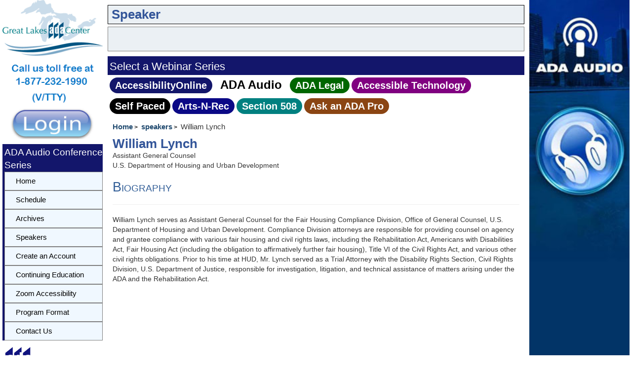

--- FILE ---
content_type: text/html; charset=utf-8
request_url: https://www.accessibilityonline.org/ada-audio/speakers/10608/?ret=speakers
body_size: 6134
content:


<!DOCTYPE html>
<html lang="en">

<head><meta charset="utf-8" /><link rel="shortcut icon" href="/favicon.ico" /><title>
	William Lynch Biography
</title>

    <!-- Google tag (gtag.js) -->
    <script async src="https://www.googletagmanager.com/gtag/js?id=G-SKLDFFJ954"></script>
    <script>
        function getRouteGroup() {
            const url = window.location.href; // Get the current URL
            const parts = new URL(url).pathname.split('/').filter(part => part); // Split and filter out empty parts
            const routeGroup = parts[0] || null; // Get the first part, or null if it doesn't exist

            console.log('routeGroup=' + routeGroup);
            return routeGroup;
        }


        window.dataLayer = window.dataLayer || [];
        function gtag() { dataLayer.push(arguments); }
        gtag('js', new Date());

        gtag('config', 'G-SKLDFFJ954');





        const route =  "ADA-Audio";



    </script>


    <script type="text/javascript" src="https://code.jquery.com/jquery-1.11.2.min.js"></script>
    <script type="text/javascript" src="https://code.jquery.com/ui/1.11.2/jquery-ui.min.js"></script>
    <script type="text/javascript" src="https://maxcdn.bootstrapcdn.com/bootstrap/3.3.5/js/bootstrap.min.js"></script>
    <script type="text/javascript" src="/js/datalayer.js?refresh=-8584319942688895950"></script>
    <script src="/js/home.js?refresh=-8584319942688895950"></script>

    <!-- public minified -->
    <link rel="stylesheet" type="text/css" href="https://maxcdn.bootstrapcdn.com/bootstrap/3.3.5/css/bootstrap.min.css" /><link id="ctl00_MyStyleSheet" rel="stylesheet" type="text/css" href="/css/minified_public.css?rnd=818936" />

</head>


<body>
    <!-- Google Tag Manager (noscript) -->
    <noscript>
        <iframe src="https://www.googletagmanager.com/ns.html?id=GTM-PPZR6BC"
            height="0" width="0" style="display: none; visibility: hidden"></iframe>
    </noscript>
    <!-- End Google Tag Manager (noscript) -->
    <a class="skip-to-link" href="/accessibility.aspx" accesskey="0">Accessibility Settings</a>
    <a class="skip-to-link" href="/" accesskey="1">Home</a>
    <a class="skip-to-link" href="#content" accesskey="2">Skip to content</a>
    <a class="skip-to-link" href="#skiptonav" accesskey="5">Skip to navbar</a>

    <a class="skip-to-link" href="/training/contact/" accesskey="9">Skip to Contact Form</a>

    <form name="aspnetForm" method="post" action="./?ret=speakers" id="aspnetForm">
<div>
<input type="hidden" name="__VIEWSTATE" id="__VIEWSTATE" value="/[base64]" />
</div>

<div>

	<input type="hidden" name="__VIEWSTATEGENERATOR" id="__VIEWSTATEGENERATOR" value="24D33F38" />
</div>
        
        
        <div class="container-fluid">
            <div class="row no-gutter">
                <div class="col-xs-2">
                    
                    <div>
                        <a id="ctl00_hlADA" rel="noreferrer" href="http://www.adagreatlakes.org/" target="_blank"><img id="ctl00_imADA" min-width="135px;" src="../../../images/Logo.png" alt="Great Lakes ADA Center" style="width:100%;border-width:0px;" /></a>
                        <img id="ctl00_imgcallus" src="../../../images/callus.png" alt="Call us toll free at 1-877-232-1990 V/VTTY" style="width:100%;border-width:0px;" />
                        <a id="skiptonav"></a>
                        <div style="margin-bottom: 10px">
                            <a id="ctl00_hlLogin" title="Login" href="/ADA-Audio/accountManager/"><img id="ctl00_imgLogin" src="../../../images/sign-in.png?v=2" alt="Login" style="width:100%;border-width:0px;border: none" /></a>
                        </div>
                    </div>
                    <div id="ctl00_PnlLeftMenu">
	
                        <div class="GroupMenu">
                            <span id="ctl00_lblGroupMenu" class="GroupMenuTitle">ADA Audio Conference Series</span>
                            <div id='cssmenu' style="width: 100%;" role="navigation">
                                <ul style="padding-left: 0;" >
                                    <li class='active' id="liMenuHome">
                                        <a id="ctl00_lnkRightMenu1" href="/training"><span>Home</span></a></li>
                                    <li id="ctl00_liMenuSched">
                                        <a id="ctl00_lnkRightMenu2" href="/ADA-Audio/schedule/">Schedule</a></li>                                  
                                    <li id="ctl00_liMenuArchives">
                                        <a id="ctl00_lnkRightMenu6" href="/ADA-Audio/archives/">Archives</a></li>
                                    <li id="ctl00_liMenuSpeaker">
                                        <a id="ctl00_lnkRightMenu8" href="/ADA-Audio/speakers/">Speakers</a></li>
                                    
                                    
                                    <li id="ctl00_liMenuCreate">
                                        <a id="ctl00_lnkRightAccount" href="/ADA-Audio/registration/createAccount">Create an Account</a></li>                               
                                    <li id="ctl00_liMenuCEU">
                                        <a id="ctl00_lnkcontEd" href="/ADA-Audio/continuing-education/">Continuing Education</a></li>
                                    <li id="ctl00_liMenuAccessibility">
                                        <a id="ctl00_lnkRightMenu11" href="https://zoom.us/accessibility/faq">Zoom Accessibility</a></li>
                                   
                                    <li id="ctl00_liMenuProgram">
                                        <a id="ctl00_lnkRightMenu5" href="/ADA-Audio/program-format/">Program Format</a></li>
                                    <li id="ctl00_liMenuContact" class="last" accesskey="9">
                                        <a id="ctl00_lnkRightMenu10" href="/ADA-Audio/contact/">Contact Us</a></li>
                                </ul>
                            </div>
                        </div>
                    
</div>

                    <div id="ctl00_pnlADAlogo">
	
                        <div>
                            <a id="ctl00_hlADANetwork" title="Go To ADA National Network" rel="noreferrer" AlternateText="ADA National Network Logo" href="http://adata.org/" target="_blank"><img src="../../../images/logos/ada-national-network-horizontal.gif" alt="ADA National Network Information, Guidance, and Training on the Americans with Disabilities Act" style="width:100%;border-width:0px;" /></a>
                            <!--was 250x122!-->
                        </div>
                    
</div>
                </div>

                <div class="col-xs-10 col-sm-10 col-md-8">
                    <div id="center">
                        <div class="headerBarNSession">
                            <div role="banner" style="width: 100%">
                                
    <div class="headerBanner">
    <h1>&nbsp;Speaker</h1>
    </div>


                            </div>

                            <div id="nextSession" class="nextSession"></div>


                            





                            
                            <div id="ctl00_pnlmenuBar">
	
                                <div id="ctl00_menubar" style="width: 100%; margin-top: 10px" role="navigation">
                                    <div class="GroupMenu" style="border-bottom-color: #13166b; border-bottom-width: 1px; border-bottom-style: solid; border-right-color: #13166b; border-right-width: 1px; border-right-style: solid">
                                        <div class="GroupMenuTitle">
                                            <h2>Select a Webinar Series</h2>
                                        </div>
                                    </div>
                                    <div id="ctl00_ulmenubar" class="menubar" style="padding-left: 4px; line-height: 4rem; background-color: white;">
                                        <div id="ctl00_liAccessibilityOnline" class="menuao"><a id="lnkDflt" href="/ao">AccessibilityOnline</a></div>
                                        <div id="ctl00_liAudio" class="menuItemSelected"><a href="../../../ada-audio" id="ctl00_lnkAudio">ADA&nbsp;Audio</a></div>
                                        <div id="ctl00_liLegal" class="menulegal"><a href="../../../ada-legal" id="ctl00_lnkLegal">ADA&nbsp;Legal</a></div>
                                        <div id="ctl00_liAccessTech" class="menuait"><a href="../../../ada-tech" id="ctl00_lnkAccess">Accessible&nbsp;Technology</a></div>
                                        <div id="ctl00_liSP" class="menusp"><a href="../../../continuing-education/SelfPacedWebinars.aspx" id="ctl00_lnkSP">Self&nbsp;Paced</a></div>
                                        <div id="ctl00_liArts" class="menuarts"><a href="../../../arts-n-rec.aspx" id="ctl00_lnkArts">Arts&#8209;N&#8209;Rec</a></div>
                                        <div id="ctl00_liCioc" class="menucioc"><a href="../../../cioc-508" id="ctl00_lnkCioc">Section&nbsp;508</a></div>
                                        
                                        
                                        <div id="ctl00_liadapro" class="menuadaonline"><a href="../../../adapro" id="ctl00_lnkadapro">Ask&nbsp;an&nbsp;ADA&nbsp;Pro</a></div>

                                    </div>
                                </div>
                            
</div>

                        </div>

                        <div class="myContent" role="main">
                            <a id="content"></a>
                            


<nav style="margin-top:-20px">
    <ol class="crumbs">
            <li class="crumb"><a href="/" rel="index up up up ">Home</a></li>     

            <li class="crumb">  <a  href="#" onclick="window.history.back()" rel="index up up up ">speakers</a>  </li>
            <li class="crumb">William  Lynch</li>
        </ol>
    </nav>


    


    <h1> William  Lynch</h1>
        <br />    
        Assistant General Counsel 
        <br />
        U.S. Department of Housing and Urban Development
     

        <!-- <div id="ctl00_ContentPlaceHolder1_pnlDetail">
	
           <h3>Position</h3>
       <hr />
        <p style="font-size: 12pt; padding: 8px;">
            Assistant General Counsel 
           <br />
          <b>U.S. Department of Housing and Urban Development</b>
        </p>
    
</div> 
            -->

    <div id="ctl00_ContentPlaceHolder1_pnlBio">
	
        <h3>Biography</h3>
        <hr />
        William Lynch serves as Assistant General Counsel for the Fair Housing Compliance Division, Office of General Counsel, U.S. Department of Housing and Urban Development.  Compliance Division attorneys are responsible for providing counsel on agency and grantee compliance with various fair housing and civil rights laws, including the Rehabilitation Act, Americans with Disabilities Act, Fair Housing Act (including the obligation to affirmatively further fair housing), Title VI of the Civil Rights Act, and various other civil rights obligations.  Prior to his time at HUD, Mr. Lynch served as a Trial Attorney with the Disability Rights Section, Civil Rights Division, U.S. Department of Justice, responsible for investigation, litigation, and technical assistance of matters arising under the ADA and the Rehabilitation Act.

    
</div>
     
     


                            
                        </div>
                    </div>
                </div>

                <div class="hidden-xs hidden-sm col-md-2">
                    
                    
                    
                    <div style="object-fit: contain; overflow: hidden;">
                        <div id="ctl00_pnlRightSideBar">
	
   

                            <img id="ctl00_imgrightBar" class="leftSideBar" src="/images/ada-audio-sidebar.jpg" alt="Audio Webinar banner" style="border-width:0px;" />
                        
</div>

                        

                    </div>
                </div>
            </div>

            <div id="footer" class="panel-footer">

                <div class="col-md-4 col-lg-pull-1">
                    <div style="margin-top: 20px; text-align: center;">
                        <img id="ctl00_imDHDlogo" src="../../../images/DHDLogo.gif" alt="Department of Disability and Human Development at UIC Logo" style="border-width:0px;" />
                    </div>
                </div>
                <div class="col-md-4">
                    
                        <br />
                        <p class="footer-address" style="margin-top: 5px">
                            <a href="https://www.acl.gov/programs/research-and-development" target="_blank">
                                <img alt="ACL &amp; NIDILRR" src="../../../images/logos/ACL.png" style="border-width:0px;height: 42px;" /></a>

                            <br />
                            <br />
                            <br />
                            <a href="/grant.aspx">Grant Disclaimer</a>
                            &nbsp&nbsp&nbsp<a href="/accessibility.aspx" accesskey="0">Accessibility Statement</a>
                            &nbsp&nbsp&nbsp<a href="/contact/">Contact Us</a>
                        </p>
                    
                </div>

                <div class="col-lg-push-1">
                    
                        <div style="margin-top: 15px; text-align: center;">
                            
                            <a id="ctl00_phADAlogo_HyperLink1" title="Go To ADA National Network" rel="noreferrer" href="http://adata.org/" target="_blank"><img id="ctl00_phADAlogo_imADAnetwork" src="../../../images/logos/ada-national-network-horizontal.gif" alt="ADA National Network Information, Guidance, and Training on the Americans with Disabilities Act " style="height:100px;border-width:0px;" /></a>
                            <!--was 250x122!-->
                        </div>
                    
                </div>
            </div>
        </div>
    </form>



    <script type="text/javascript">
        var routeGroup = 'ADA-Audio';

        //
        //  var appInsights=window.appInsights||function(config){
        //    function r(config){t[config]=function(){var i=arguments;t.queue.push(function(){t[config].apply(t,i)})}}var t={config:config},u=document,e=window,o="script",s=u.createElement(o),i,f;for(s.src=config.url||"//az416426.vo.msecnd.net/scripts/a/ai.0.js",u.getElementsByTagName(o)[0].parentNode.appendChild(s),t.cookie=u.cookie,t.queue=[],i=["Event","Exception","Metric","PageView","Trace"];i.length;)r("track"+i.pop());return r("setAuthenticatedUserContext"),r("clearAuthenticatedUserContext"),config.disableExceptionTracking||(i="onerror",r("_"+i),f=e[i],e[i]=function(config,r,u,e,o){var s=f&&f(config,r,u,e,o);return s!==!0&&t["_"+i](config,r,u,e,o),s}),t
        // }({
        //    instrumentationKey:"60bf9434-7bc7-4fc5-9a6f-334bb5daceb3"
        // });

        //window.appInsights=appInsights;
        //appInsights.trackPageView();


        (function (i, s, o, g, r, a, m) {
            i['GoogleAnalyticsObject'] = r; i[r] = i[r] || function () {
                (i[r].q = i[r].q || []).push(arguments)
            }, i[r].l = 1 * new Date(); a = s.createElement(o),
                m = s.getElementsByTagName(o)[0]; a.async = 1; a.src = g; m.parentNode.insertBefore(a, m)
        })(window, document, 'script', '//www.google-analytics.com/analytics.js', 'ga');

        ga('create', 'UA-71006624-1', 'auto');
        ga('send', 'pageview');

    </script>

    


</body>
</html>
